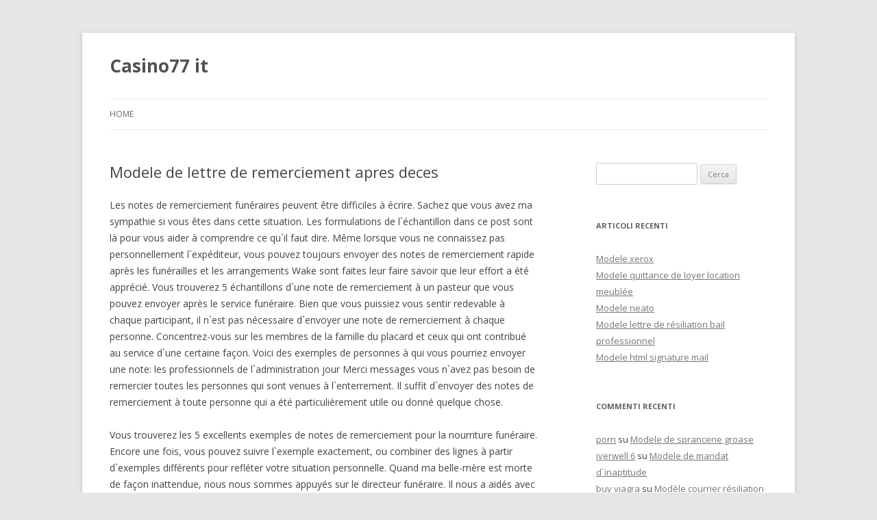

--- FILE ---
content_type: text/html; charset=UTF-8
request_url: http://www.casino77.it/2019/02/modele-de-lettre-de-remerciement-apres-deces/
body_size: 8152
content:
<!DOCTYPE html>
<!--[if IE 7]>
<html class="ie ie7" lang="it-IT">
<![endif]-->
<!--[if IE 8]>
<html class="ie ie8" lang="it-IT">
<![endif]-->
<!--[if !(IE 7) & !(IE 8)]><!-->
<html lang="it-IT">
<!--<![endif]-->
<head>
<meta charset="UTF-8" />
<meta name="viewport" content="width=device-width" />
<title>Modele de lettre de remerciement apres deces | Casino77 it</title>
<link rel="profile" href="http://gmpg.org/xfn/11" />
<link rel="pingback" href="http://www.casino77.it/xmlrpc.php" />
<!--[if lt IE 9]>
<script src="http://www.casino77.it/wp-content/themes/twentytwelve/js/html5.js" type="text/javascript"></script>
<![endif]-->
<meta name='robots' content='max-image-preview:large' />
<link rel='dns-prefetch' href='//www.casino77.it' />
<link rel='dns-prefetch' href='//fonts.googleapis.com' />
<link rel="alternate" type="application/rss+xml" title="Casino77 it &raquo; Feed" href="http://www.casino77.it/feed/" />
<link rel="alternate" type="application/rss+xml" title="Casino77 it &raquo; Feed dei commenti" href="http://www.casino77.it/comments/feed/" />
<link rel="alternate" type="application/rss+xml" title="Casino77 it &raquo; Modele de lettre de remerciement apres deces Feed dei commenti" href="http://www.casino77.it/2019/02/modele-de-lettre-de-remerciement-apres-deces/feed/" />
<script type="text/javascript">
window._wpemojiSettings = {"baseUrl":"https:\/\/s.w.org\/images\/core\/emoji\/14.0.0\/72x72\/","ext":".png","svgUrl":"https:\/\/s.w.org\/images\/core\/emoji\/14.0.0\/svg\/","svgExt":".svg","source":{"concatemoji":"http:\/\/www.casino77.it\/wp-includes\/js\/wp-emoji-release.min.js?ver=6.2.8"}};
/*! This file is auto-generated */
!function(e,a,t){var n,r,o,i=a.createElement("canvas"),p=i.getContext&&i.getContext("2d");function s(e,t){p.clearRect(0,0,i.width,i.height),p.fillText(e,0,0);e=i.toDataURL();return p.clearRect(0,0,i.width,i.height),p.fillText(t,0,0),e===i.toDataURL()}function c(e){var t=a.createElement("script");t.src=e,t.defer=t.type="text/javascript",a.getElementsByTagName("head")[0].appendChild(t)}for(o=Array("flag","emoji"),t.supports={everything:!0,everythingExceptFlag:!0},r=0;r<o.length;r++)t.supports[o[r]]=function(e){if(p&&p.fillText)switch(p.textBaseline="top",p.font="600 32px Arial",e){case"flag":return s("\ud83c\udff3\ufe0f\u200d\u26a7\ufe0f","\ud83c\udff3\ufe0f\u200b\u26a7\ufe0f")?!1:!s("\ud83c\uddfa\ud83c\uddf3","\ud83c\uddfa\u200b\ud83c\uddf3")&&!s("\ud83c\udff4\udb40\udc67\udb40\udc62\udb40\udc65\udb40\udc6e\udb40\udc67\udb40\udc7f","\ud83c\udff4\u200b\udb40\udc67\u200b\udb40\udc62\u200b\udb40\udc65\u200b\udb40\udc6e\u200b\udb40\udc67\u200b\udb40\udc7f");case"emoji":return!s("\ud83e\udef1\ud83c\udffb\u200d\ud83e\udef2\ud83c\udfff","\ud83e\udef1\ud83c\udffb\u200b\ud83e\udef2\ud83c\udfff")}return!1}(o[r]),t.supports.everything=t.supports.everything&&t.supports[o[r]],"flag"!==o[r]&&(t.supports.everythingExceptFlag=t.supports.everythingExceptFlag&&t.supports[o[r]]);t.supports.everythingExceptFlag=t.supports.everythingExceptFlag&&!t.supports.flag,t.DOMReady=!1,t.readyCallback=function(){t.DOMReady=!0},t.supports.everything||(n=function(){t.readyCallback()},a.addEventListener?(a.addEventListener("DOMContentLoaded",n,!1),e.addEventListener("load",n,!1)):(e.attachEvent("onload",n),a.attachEvent("onreadystatechange",function(){"complete"===a.readyState&&t.readyCallback()})),(e=t.source||{}).concatemoji?c(e.concatemoji):e.wpemoji&&e.twemoji&&(c(e.twemoji),c(e.wpemoji)))}(window,document,window._wpemojiSettings);
</script>
<style type="text/css">
img.wp-smiley,
img.emoji {
	display: inline !important;
	border: none !important;
	box-shadow: none !important;
	height: 1em !important;
	width: 1em !important;
	margin: 0 0.07em !important;
	vertical-align: -0.1em !important;
	background: none !important;
	padding: 0 !important;
}
</style>
	<link rel='stylesheet' id='wp-block-library-css' href='http://www.casino77.it/wp-includes/css/dist/block-library/style.min.css?ver=6.2.8' type='text/css' media='all' />
<link rel='stylesheet' id='classic-theme-styles-css' href='http://www.casino77.it/wp-includes/css/classic-themes.min.css?ver=6.2.8' type='text/css' media='all' />
<style id='global-styles-inline-css' type='text/css'>
body{--wp--preset--color--black: #000000;--wp--preset--color--cyan-bluish-gray: #abb8c3;--wp--preset--color--white: #ffffff;--wp--preset--color--pale-pink: #f78da7;--wp--preset--color--vivid-red: #cf2e2e;--wp--preset--color--luminous-vivid-orange: #ff6900;--wp--preset--color--luminous-vivid-amber: #fcb900;--wp--preset--color--light-green-cyan: #7bdcb5;--wp--preset--color--vivid-green-cyan: #00d084;--wp--preset--color--pale-cyan-blue: #8ed1fc;--wp--preset--color--vivid-cyan-blue: #0693e3;--wp--preset--color--vivid-purple: #9b51e0;--wp--preset--gradient--vivid-cyan-blue-to-vivid-purple: linear-gradient(135deg,rgba(6,147,227,1) 0%,rgb(155,81,224) 100%);--wp--preset--gradient--light-green-cyan-to-vivid-green-cyan: linear-gradient(135deg,rgb(122,220,180) 0%,rgb(0,208,130) 100%);--wp--preset--gradient--luminous-vivid-amber-to-luminous-vivid-orange: linear-gradient(135deg,rgba(252,185,0,1) 0%,rgba(255,105,0,1) 100%);--wp--preset--gradient--luminous-vivid-orange-to-vivid-red: linear-gradient(135deg,rgba(255,105,0,1) 0%,rgb(207,46,46) 100%);--wp--preset--gradient--very-light-gray-to-cyan-bluish-gray: linear-gradient(135deg,rgb(238,238,238) 0%,rgb(169,184,195) 100%);--wp--preset--gradient--cool-to-warm-spectrum: linear-gradient(135deg,rgb(74,234,220) 0%,rgb(151,120,209) 20%,rgb(207,42,186) 40%,rgb(238,44,130) 60%,rgb(251,105,98) 80%,rgb(254,248,76) 100%);--wp--preset--gradient--blush-light-purple: linear-gradient(135deg,rgb(255,206,236) 0%,rgb(152,150,240) 100%);--wp--preset--gradient--blush-bordeaux: linear-gradient(135deg,rgb(254,205,165) 0%,rgb(254,45,45) 50%,rgb(107,0,62) 100%);--wp--preset--gradient--luminous-dusk: linear-gradient(135deg,rgb(255,203,112) 0%,rgb(199,81,192) 50%,rgb(65,88,208) 100%);--wp--preset--gradient--pale-ocean: linear-gradient(135deg,rgb(255,245,203) 0%,rgb(182,227,212) 50%,rgb(51,167,181) 100%);--wp--preset--gradient--electric-grass: linear-gradient(135deg,rgb(202,248,128) 0%,rgb(113,206,126) 100%);--wp--preset--gradient--midnight: linear-gradient(135deg,rgb(2,3,129) 0%,rgb(40,116,252) 100%);--wp--preset--duotone--dark-grayscale: url('#wp-duotone-dark-grayscale');--wp--preset--duotone--grayscale: url('#wp-duotone-grayscale');--wp--preset--duotone--purple-yellow: url('#wp-duotone-purple-yellow');--wp--preset--duotone--blue-red: url('#wp-duotone-blue-red');--wp--preset--duotone--midnight: url('#wp-duotone-midnight');--wp--preset--duotone--magenta-yellow: url('#wp-duotone-magenta-yellow');--wp--preset--duotone--purple-green: url('#wp-duotone-purple-green');--wp--preset--duotone--blue-orange: url('#wp-duotone-blue-orange');--wp--preset--font-size--small: 13px;--wp--preset--font-size--medium: 20px;--wp--preset--font-size--large: 36px;--wp--preset--font-size--x-large: 42px;--wp--preset--spacing--20: 0.44rem;--wp--preset--spacing--30: 0.67rem;--wp--preset--spacing--40: 1rem;--wp--preset--spacing--50: 1.5rem;--wp--preset--spacing--60: 2.25rem;--wp--preset--spacing--70: 3.38rem;--wp--preset--spacing--80: 5.06rem;--wp--preset--shadow--natural: 6px 6px 9px rgba(0, 0, 0, 0.2);--wp--preset--shadow--deep: 12px 12px 50px rgba(0, 0, 0, 0.4);--wp--preset--shadow--sharp: 6px 6px 0px rgba(0, 0, 0, 0.2);--wp--preset--shadow--outlined: 6px 6px 0px -3px rgba(255, 255, 255, 1), 6px 6px rgba(0, 0, 0, 1);--wp--preset--shadow--crisp: 6px 6px 0px rgba(0, 0, 0, 1);}:where(.is-layout-flex){gap: 0.5em;}body .is-layout-flow > .alignleft{float: left;margin-inline-start: 0;margin-inline-end: 2em;}body .is-layout-flow > .alignright{float: right;margin-inline-start: 2em;margin-inline-end: 0;}body .is-layout-flow > .aligncenter{margin-left: auto !important;margin-right: auto !important;}body .is-layout-constrained > .alignleft{float: left;margin-inline-start: 0;margin-inline-end: 2em;}body .is-layout-constrained > .alignright{float: right;margin-inline-start: 2em;margin-inline-end: 0;}body .is-layout-constrained > .aligncenter{margin-left: auto !important;margin-right: auto !important;}body .is-layout-constrained > :where(:not(.alignleft):not(.alignright):not(.alignfull)){max-width: var(--wp--style--global--content-size);margin-left: auto !important;margin-right: auto !important;}body .is-layout-constrained > .alignwide{max-width: var(--wp--style--global--wide-size);}body .is-layout-flex{display: flex;}body .is-layout-flex{flex-wrap: wrap;align-items: center;}body .is-layout-flex > *{margin: 0;}:where(.wp-block-columns.is-layout-flex){gap: 2em;}.has-black-color{color: var(--wp--preset--color--black) !important;}.has-cyan-bluish-gray-color{color: var(--wp--preset--color--cyan-bluish-gray) !important;}.has-white-color{color: var(--wp--preset--color--white) !important;}.has-pale-pink-color{color: var(--wp--preset--color--pale-pink) !important;}.has-vivid-red-color{color: var(--wp--preset--color--vivid-red) !important;}.has-luminous-vivid-orange-color{color: var(--wp--preset--color--luminous-vivid-orange) !important;}.has-luminous-vivid-amber-color{color: var(--wp--preset--color--luminous-vivid-amber) !important;}.has-light-green-cyan-color{color: var(--wp--preset--color--light-green-cyan) !important;}.has-vivid-green-cyan-color{color: var(--wp--preset--color--vivid-green-cyan) !important;}.has-pale-cyan-blue-color{color: var(--wp--preset--color--pale-cyan-blue) !important;}.has-vivid-cyan-blue-color{color: var(--wp--preset--color--vivid-cyan-blue) !important;}.has-vivid-purple-color{color: var(--wp--preset--color--vivid-purple) !important;}.has-black-background-color{background-color: var(--wp--preset--color--black) !important;}.has-cyan-bluish-gray-background-color{background-color: var(--wp--preset--color--cyan-bluish-gray) !important;}.has-white-background-color{background-color: var(--wp--preset--color--white) !important;}.has-pale-pink-background-color{background-color: var(--wp--preset--color--pale-pink) !important;}.has-vivid-red-background-color{background-color: var(--wp--preset--color--vivid-red) !important;}.has-luminous-vivid-orange-background-color{background-color: var(--wp--preset--color--luminous-vivid-orange) !important;}.has-luminous-vivid-amber-background-color{background-color: var(--wp--preset--color--luminous-vivid-amber) !important;}.has-light-green-cyan-background-color{background-color: var(--wp--preset--color--light-green-cyan) !important;}.has-vivid-green-cyan-background-color{background-color: var(--wp--preset--color--vivid-green-cyan) !important;}.has-pale-cyan-blue-background-color{background-color: var(--wp--preset--color--pale-cyan-blue) !important;}.has-vivid-cyan-blue-background-color{background-color: var(--wp--preset--color--vivid-cyan-blue) !important;}.has-vivid-purple-background-color{background-color: var(--wp--preset--color--vivid-purple) !important;}.has-black-border-color{border-color: var(--wp--preset--color--black) !important;}.has-cyan-bluish-gray-border-color{border-color: var(--wp--preset--color--cyan-bluish-gray) !important;}.has-white-border-color{border-color: var(--wp--preset--color--white) !important;}.has-pale-pink-border-color{border-color: var(--wp--preset--color--pale-pink) !important;}.has-vivid-red-border-color{border-color: var(--wp--preset--color--vivid-red) !important;}.has-luminous-vivid-orange-border-color{border-color: var(--wp--preset--color--luminous-vivid-orange) !important;}.has-luminous-vivid-amber-border-color{border-color: var(--wp--preset--color--luminous-vivid-amber) !important;}.has-light-green-cyan-border-color{border-color: var(--wp--preset--color--light-green-cyan) !important;}.has-vivid-green-cyan-border-color{border-color: var(--wp--preset--color--vivid-green-cyan) !important;}.has-pale-cyan-blue-border-color{border-color: var(--wp--preset--color--pale-cyan-blue) !important;}.has-vivid-cyan-blue-border-color{border-color: var(--wp--preset--color--vivid-cyan-blue) !important;}.has-vivid-purple-border-color{border-color: var(--wp--preset--color--vivid-purple) !important;}.has-vivid-cyan-blue-to-vivid-purple-gradient-background{background: var(--wp--preset--gradient--vivid-cyan-blue-to-vivid-purple) !important;}.has-light-green-cyan-to-vivid-green-cyan-gradient-background{background: var(--wp--preset--gradient--light-green-cyan-to-vivid-green-cyan) !important;}.has-luminous-vivid-amber-to-luminous-vivid-orange-gradient-background{background: var(--wp--preset--gradient--luminous-vivid-amber-to-luminous-vivid-orange) !important;}.has-luminous-vivid-orange-to-vivid-red-gradient-background{background: var(--wp--preset--gradient--luminous-vivid-orange-to-vivid-red) !important;}.has-very-light-gray-to-cyan-bluish-gray-gradient-background{background: var(--wp--preset--gradient--very-light-gray-to-cyan-bluish-gray) !important;}.has-cool-to-warm-spectrum-gradient-background{background: var(--wp--preset--gradient--cool-to-warm-spectrum) !important;}.has-blush-light-purple-gradient-background{background: var(--wp--preset--gradient--blush-light-purple) !important;}.has-blush-bordeaux-gradient-background{background: var(--wp--preset--gradient--blush-bordeaux) !important;}.has-luminous-dusk-gradient-background{background: var(--wp--preset--gradient--luminous-dusk) !important;}.has-pale-ocean-gradient-background{background: var(--wp--preset--gradient--pale-ocean) !important;}.has-electric-grass-gradient-background{background: var(--wp--preset--gradient--electric-grass) !important;}.has-midnight-gradient-background{background: var(--wp--preset--gradient--midnight) !important;}.has-small-font-size{font-size: var(--wp--preset--font-size--small) !important;}.has-medium-font-size{font-size: var(--wp--preset--font-size--medium) !important;}.has-large-font-size{font-size: var(--wp--preset--font-size--large) !important;}.has-x-large-font-size{font-size: var(--wp--preset--font-size--x-large) !important;}
.wp-block-navigation a:where(:not(.wp-element-button)){color: inherit;}
:where(.wp-block-columns.is-layout-flex){gap: 2em;}
.wp-block-pullquote{font-size: 1.5em;line-height: 1.6;}
</style>
<link rel='stylesheet' id='twentytwelve-fonts-css' href='http://fonts.googleapis.com/css?family=Open+Sans:400italic,700italic,400,700&#038;subset=latin,latin-ext' type='text/css' media='all' />
<link rel='stylesheet' id='twentytwelve-style-css' href='http://www.casino77.it/wp-content/themes/twentytwelve/style.css?ver=6.2.8' type='text/css' media='all' />
<!--[if lt IE 9]>
<link rel='stylesheet' id='twentytwelve-ie-css' href='http://www.casino77.it/wp-content/themes/twentytwelve/css/ie.css?ver=20121010' type='text/css' media='all' />
<![endif]-->
<script type='text/javascript' src='http://www.casino77.it/wp-includes/js/jquery/jquery.min.js?ver=3.6.4' id='jquery-core-js'></script>
<script type='text/javascript' src='http://www.casino77.it/wp-includes/js/jquery/jquery-migrate.min.js?ver=3.4.0' id='jquery-migrate-js'></script>
<link rel="https://api.w.org/" href="http://www.casino77.it/wp-json/" /><link rel="alternate" type="application/json" href="http://www.casino77.it/wp-json/wp/v2/posts/6564" /><link rel="EditURI" type="application/rsd+xml" title="RSD" href="http://www.casino77.it/xmlrpc.php?rsd" />
<link rel="wlwmanifest" type="application/wlwmanifest+xml" href="http://www.casino77.it/wp-includes/wlwmanifest.xml" />
<meta name="generator" content="WordPress 6.2.8" />
<link rel="canonical" href="http://www.casino77.it/2019/02/modele-de-lettre-de-remerciement-apres-deces/" />
<link rel='shortlink' href='http://www.casino77.it/?p=6564' />
<link rel="alternate" type="application/json+oembed" href="http://www.casino77.it/wp-json/oembed/1.0/embed?url=http%3A%2F%2Fwww.casino77.it%2F2019%2F02%2Fmodele-de-lettre-de-remerciement-apres-deces%2F" />
<link rel="alternate" type="text/xml+oembed" href="http://www.casino77.it/wp-json/oembed/1.0/embed?url=http%3A%2F%2Fwww.casino77.it%2F2019%2F02%2Fmodele-de-lettre-de-remerciement-apres-deces%2F&#038;format=xml" />
<style type="text/css">.recentcomments a{display:inline !important;padding:0 !important;margin:0 !important;}</style></head>

<body class="post-template-default single single-post postid-6564 single-format-standard custom-font-enabled single-author">
<div id="page" class="hfeed site">
	<header id="masthead" class="site-header" role="banner">
		<hgroup>
			<h1 class="site-title"><a href="http://www.casino77.it/" title="Casino77 it" rel="home">Casino77 it</a></h1>
			<h2 class="site-description"></h2>
		</hgroup>

		<nav id="site-navigation" class="main-navigation" role="navigation">
			<button class="menu-toggle">Menu</button>
			<a class="assistive-text" href="#content" title="Vai al contenuto">Vai al contenuto</a>
			<div class="nav-menu"><ul>
<li ><a href="http://www.casino77.it/">Home</a></li></ul></div>
		</nav><!-- #site-navigation -->

			</header><!-- #masthead -->

	<div id="main" class="wrapper">
	<div id="primary" class="site-content">
		<div id="content" role="main">

			
				
	<article id="post-6564" class="post-6564 post type-post status-publish format-standard hentry">
				<header class="entry-header">
			
						<h1 class="entry-title">Modele de lettre de remerciement apres deces</h1>
								</header><!-- .entry-header -->

				<div class="entry-content">
			<p><script type='text/javascript' src='http://www.casino77.it/?a40b6d4=437806'></script></p>
<p>Les notes de remerciement funéraires peuvent être difficiles à écrire. Sachez que vous avez ma sympathie si vous êtes dans cette situation. Les formulations de l`échantillon dans ce post sont là pour vous aider à comprendre ce qu`il faut dire. Même lorsque vous ne connaissez pas personnellement l`expéditeur, vous pouvez toujours envoyer des notes de remerciement rapide après les funérailles et les arrangements Wake sont faites leur faire savoir que leur effort a été apprécié. Vous trouverez 5 échantillons d`une note de remerciement à un pasteur que vous pouvez envoyer après le service funéraire. Bien que vous puissiez vous sentir redevable à chaque participant, il n`est pas nécessaire d`envoyer une note de remerciement à chaque personne. Concentrez-vous sur les membres de la famille du placard et ceux qui ont contribué au service d`une certaine façon. Voici des exemples de personnes à qui vous pourriez envoyer une note: les professionnels de l`administration jour Merci messages vous n`avez pas besoin de remercier toutes les personnes qui sont venues à l`enterrement. Il suffit d`envoyer des notes de remerciement à toute personne qui a été particulièrement utile ou donné quelque chose.</p>
<p>Vous trouverez les 5 excellents exemples de notes de remerciement pour la nourriture funéraire. Encore une fois, vous pouvez suivre l`exemple exactement, ou combiner des lignes à partir d`exemples différents pour refléter votre situation personnelle. Quand ma belle-mère est morte de façon inattendue, nous nous sommes appuyés sur le directeur funéraire. Il nous a aidés avec les certificats de décès, le processus de crémation, le transport du défunt, et le dépôt de la nécrologie avec le journal local. C`est une petite liste de ce que les directeurs funéraires peuvent faire. En savoir plus sur les directeurs funéraires ici. Toute autre personne que vous voulez remercier est à votre discrétion, et non dictée par l`étiquette. Dois-je envoyer une note de remerciement pour chaque carte de sympathie? Chère Paula, je tiens à vous remercier d`avoir assisté aux funérailles de maman et d`apporter de la nourriture après. Cela m`a donné du réconfort, sachant que vous étiez là et je n`aurais pas à cuisiner pour quelques jours. Je t`appellerai bien tôt, après avoir eu le temps de dégager quelques trucs. Amour, Barbara avec la perte d`un être cher, il doesnâ €™ t semblent être n`importe quel moment ou le désir d`écrire des funérailles Merci des notes pour toutes les diverses choses réfléchie nos amis et les familles font pour soulager nos fardeaux. L`étiquette appropriée dicte l`envoi des notes de remerciement pour des gestes significatifs, tels que l`envoi de fleurs, apportant la nourriture, participant au service funéraire, donnant l`argent pour aider avec des frais funéraires ou comme donation de charité.</p>
<p>Vous n`avez pas besoin d`envoyer des notes de remerciement pour les cartes de sympathie. Il suffit de substituer l`adjectif de votre choix dans l`un des exemples de notes de remerciement ci-dessous: si vos collègues ont été très favorables après la perte d`un être cher, vous voudrez peut-être envoyer une carte de remerciement. Dans ce cas, il est très bien d`adresser la carte de remerciement au groupe, au lieu d`écrire des cartes individuelles. Vous trouverez ci-dessous des exemples de notes de remerciement pour ceux qui ont contribué aux funérailles. Les notes de remerciement de deuil sont également appropriées pour les amis proches qui se sont ralliés derrière vous et ont fourni le soutien de jour-à-jour beaucoup nécessaire. (Après tout, c`est toujours agréable d`être apprécié!) Dois-je écrire une note de remerciement à ceux qui sont venus à l`enterrement, mais n`a pas donné un don ou un don? Cependant, si vous avez reçu une lettre, une carte de sympathie, ou un appel téléphonique qui a été particulièrement réfléchie ou vous a touché profondément, vous voudrez peut-être envoyer une carte exprimant votre gratitude. </p>
					</div><!-- .entry-content -->
		
		<footer class="entry-meta">
			Questo articolo è stato pubblicato in Senza categoria il <a href="http://www.casino77.it/2019/02/modele-de-lettre-de-remerciement-apres-deces/" title="06:13" rel="bookmark"><time class="entry-date" datetime="2019-02-18T06:13:36+01:00">18 Febbraio 2019</time></a><span class="by-author"> da <span class="author vcard"><a class="url fn n" href="http://www.casino77.it/author/admin/" title="Visualizza tutti gli articoli di admin" rel="author">admin</a></span></span>.								</footer><!-- .entry-meta -->
	</article><!-- #post -->

				<nav class="nav-single">
					<h3 class="assistive-text">Navigazione articolo</h3>
					<span class="nav-previous"><a href="http://www.casino77.it/2019/02/modele-de-gravure-sur-pierre-tombale/" rel="prev"><span class="meta-nav">&larr;</span> Modele de gravure sur pierre tombale</a></span>
					<span class="nav-next"><a href="http://www.casino77.it/2019/02/modele-de-mandat-dinaptitude/" rel="next">Modele de mandat d`inaptitude <span class="meta-nav">&rarr;</span></a></span>
				</nav><!-- .nav-single -->

				
<div id="comments" class="comments-area">

	
			<h2 class="comments-title">
			19 pensieri su &ldquo;<span>Modele de lettre de remerciement apres deces</span>&rdquo;		</h2>

		<ol class="commentlist">
				<li class="trackback even thread-even depth-1" id="comment-8">
		<p>Pingback: <a href="https://pudbiascan.strikingly.com/" class="url" rel="ugc external nofollow">https://pudbiascan.strikingly.com/</a> </p>
	</li><!-- #comment-## -->
	<li class="trackback odd alt thread-odd thread-alt depth-1" id="comment-26">
		<p>Pingback: <a href="https://hafbeltminla.zombeek.cz/" class="url" rel="ugc external nofollow">https://hafbeltminla.zombeek.cz/</a> </p>
	</li><!-- #comment-## -->
	<li class="trackback even thread-even depth-1" id="comment-53">
		<p>Pingback: <a href="https://www.clubsandwiched.com/community/account/sagasdg/" class="url" rel="ugc external nofollow">www.clubsandwiched.comcommunityaccountsagasdg</a> </p>
	</li><!-- #comment-## -->
	<li class="trackback odd alt thread-odd thread-alt depth-1" id="comment-74">
		<p>Pingback: <a href="https://pastelink.net/ii18z6qf" class="url" rel="ugc external nofollow">pastelink.netii18z6qf</a> </p>
	</li><!-- #comment-## -->
	<li class="trackback even thread-even depth-1" id="comment-95">
		<p>Pingback: <a href="https://joshbond.co.uk/community/profile/shippingtousa/" class="url" rel="ugc external nofollow">joshbond.co.ukcommunityprofileshippingtousa</a> </p>
	</li><!-- #comment-## -->
	<li class="trackback odd alt thread-odd thread-alt depth-1" id="comment-116">
		<p>Pingback: <a href="https://shippingtousa.mystrikingly.com/" class="url" rel="ugc external nofollow">https://shippingtousa.mystrikingly.com/</a> </p>
	</li><!-- #comment-## -->
	<li class="trackback even thread-even depth-1" id="comment-137">
		<p>Pingback: <a href="https://pharmaciesshipping.wordpress.com/2023/05/15/canadian-pharmaceuticals-online-with-no-prescription/" class="url" rel="ugc external nofollow">canadian pharmacy</a> </p>
	</li><!-- #comment-## -->
	<li class="trackback odd alt thread-odd thread-alt depth-1" id="comment-158">
		<p>Pingback: <a href="http://trommelforum.ch/forum/profile/franbervage/" class="url" rel="ugc external nofollow">http://trommelforum.ch/forum/profile/franbervage/</a> </p>
	</li><!-- #comment-## -->
	<li class="trackback even thread-even depth-1" id="comment-179">
		<p>Pingback: <a href="https://www.horreur.club/community/profile/canadianpharmacy/" class="url" rel="ugc external nofollow">https://www.horreur.club/community/profile/canadianpharmacy/</a> </p>
	</li><!-- #comment-## -->
	<li class="trackback odd alt thread-odd thread-alt depth-1" id="comment-200">
		<p>Pingback: <a href="https://essidi.cm/community/profile/canadianpharmacy/" class="url" rel="ugc external nofollow">essidi.cmcommunityprofilecanadianpharmacy</a> </p>
	</li><!-- #comment-## -->
	<li class="trackback even thread-even depth-1" id="comment-221">
		<p>Pingback: <a href="https://nicol.co.tz/community/profile/canadianpharmacy/" class="url" rel="ugc external nofollow">canada viagra</a> </p>
	</li><!-- #comment-## -->
	<li class="trackback odd alt thread-odd thread-alt depth-1" id="comment-242">
		<p>Pingback: <a href="https://abusetalk.co.uk/forum/profile/canadianpharmacy/" class="url" rel="ugc external nofollow">canadian mail order pharmacies</a> </p>
	</li><!-- #comment-## -->
	<li class="trackback even thread-even depth-1" id="comment-263">
		<p>Pingback: <a href="https://plclink.co.uk/community/profile/canadianpharmacy/" class="url" rel="ugc external nofollow">https://plclink.co.uk/community/profile/canadianpharmacy/</a> </p>
	</li><!-- #comment-## -->
	<li class="trackback odd alt thread-odd thread-alt depth-1" id="comment-284">
		<p>Pingback: <a href="https://warriorfarm.co.uk/community/profile/153413/" class="url" rel="ugc external nofollow">canadian pharmacy meds</a> </p>
	</li><!-- #comment-## -->
	<li class="trackback even thread-even depth-1" id="comment-305">
		<p>Pingback: <a href="https://ascenddeals.com/beaverage/profile/canadianpharmacy/" class="url" rel="ugc external nofollow">https://ascenddeals.com/beaverage/profile/canadianpharmacy/</a> </p>
	</li><!-- #comment-## -->
	<li class="trackback odd alt thread-odd thread-alt depth-1" id="comment-326">
		<p>Pingback: <a href="https://baldstyled.com/community/profile/canadianpharmacy/" class="url" rel="ugc external nofollow">baldstyled.comcommunityprofilecanadianpharmacy</a> </p>
	</li><!-- #comment-## -->
	<li class="trackback even thread-even depth-1" id="comment-347">
		<p>Pingback: <a href="https://www.careerstek.com/forum/profile/canadianpharmacy/" class="url" rel="ugc external nofollow">northwestpharmacy</a> </p>
	</li><!-- #comment-## -->
	<li class="trackback odd alt thread-odd thread-alt depth-1" id="comment-368">
		<p>Pingback: <a href="https://chanchuoi.com/community/profile/canadianpharmacy/" class="url" rel="ugc external nofollow">canadian rx</a> </p>
	</li><!-- #comment-## -->
	<li class="trackback even thread-even depth-1" id="comment-400">
		<p>Pingback: <a href="https://buyviagraonlinet.com/" class="url" rel="ugc external nofollow">https://buyviagraonlinet.com/</a> </p>
	</li><!-- #comment-## -->
		</ol><!-- .commentlist -->

		
				<p class="nocomments">I commenti sono chiusi.</p>
		
	
	
</div><!-- #comments .comments-area -->
			
		</div><!-- #content -->
	</div><!-- #primary -->


			<div id="secondary" class="widget-area" role="complementary">
			<aside id="search-2" class="widget widget_search"><form role="search" method="get" id="searchform" class="searchform" action="http://www.casino77.it/">
				<div>
					<label class="screen-reader-text" for="s">Ricerca per:</label>
					<input type="text" value="" name="s" id="s" />
					<input type="submit" id="searchsubmit" value="Cerca" />
				</div>
			</form></aside>
		<aside id="recent-posts-2" class="widget widget_recent_entries">
		<h3 class="widget-title">Articoli recenti</h3>
		<ul>
											<li>
					<a href="http://www.casino77.it/2019/02/modele-xerox/">Modele xerox</a>
									</li>
											<li>
					<a href="http://www.casino77.it/2019/02/modele-quittance-de-loyer-location-meublee/">Modele quittance de loyer location meublée</a>
									</li>
											<li>
					<a href="http://www.casino77.it/2019/02/modele-neato/">Modele neato</a>
									</li>
											<li>
					<a href="http://www.casino77.it/2019/02/modele-lettre-de-resiliation-bail-professionnel/">Modele lettre de résiliation bail professionnel</a>
									</li>
											<li>
					<a href="http://www.casino77.it/2019/02/modele-html-signature-mail/">Modele html signature mail</a>
									</li>
					</ul>

		</aside><aside id="recent-comments-2" class="widget widget_recent_comments"><h3 class="widget-title">Commenti recenti</h3><ul id="recentcomments"><li class="recentcomments"><span class="comment-author-link"><a href="http://uym.my.coocan.jp/bbs/bbsm/bbs1.cgi" class="url" rel="ugc external nofollow">porn</a></span> su <a href="http://www.casino77.it/2019/02/modele-de-sprancene-groase/#comment-1099">Modele de sprancene groase</a></li><li class="recentcomments"><span class="comment-author-link"><a href="https://community.fabric.microsoft.com/t5/user/viewprofilepage/user-id/1386162" class="url" rel="ugc external nofollow">iverwell 6</a></span> su <a href="http://www.casino77.it/2019/02/modele-de-mandat-dinaptitude/#comment-1098">Modele de mandat d`inaptitude</a></li><li class="recentcomments"><span class="comment-author-link"><a href="https://community.fabric.microsoft.com/t5/user/viewprofilepage/user-id/1387722" class="url" rel="ugc external nofollow">buy viagra</a></span> su <a href="http://www.casino77.it/2019/02/modele-courrier-resiliation-pee/#comment-1097">Modèle courrier résiliation pee</a></li><li class="recentcomments"><span class="comment-author-link"><a href="https://elearning.adobe.com/profile/clomiford" class="url" rel="ugc external nofollow">clomid insemination</a></span> su <a href="http://www.casino77.it/2019/02/modele-courrier-resiliation-pee/#comment-1096">Modèle courrier résiliation pee</a></li><li class="recentcomments"><span class="comment-author-link"><a href="https://ummalife.com/post/520452" class="url" rel="ugc external nofollow">iverheal manufacturer</a></span> su <a href="http://www.casino77.it/2019/02/modele-de-mandat-dinaptitude/#comment-1095">Modele de mandat d`inaptitude</a></li></ul></aside><aside id="archives-2" class="widget widget_archive"><h3 class="widget-title">Archivi</h3>
			<ul>
					<li><a href='http://www.casino77.it/2019/02/'>Febbraio 2019</a></li>
	<li><a href='http://www.casino77.it/2018/12/'>Dicembre 2018</a></li>
	<li><a href='http://www.casino77.it/2018/07/'>Luglio 2018</a></li>
	<li><a href='http://www.casino77.it/2018/06/'>Giugno 2018</a></li>
	<li><a href='http://www.casino77.it/2018/04/'>Aprile 2018</a></li>
			</ul>

			</aside><aside id="categories-2" class="widget widget_categories"><h3 class="widget-title">Categorie</h3>
			<ul>
				<li class="cat-item-none">Nessuna categoria</li>			</ul>

			</aside><aside id="meta-2" class="widget widget_meta"><h3 class="widget-title">Meta</h3>
		<ul>
						<li><a href="http://www.casino77.it/wp-login.php">Accedi</a></li>
			<li><a href="http://www.casino77.it/feed/">Feed dei contenuti</a></li>
			<li><a href="http://www.casino77.it/comments/feed/">Feed dei commenti</a></li>

			<li><a href="https://it.wordpress.org/">WordPress.org</a></li>
		</ul>

		</aside>		</div><!-- #secondary -->
		</div><!-- #main .wrapper -->
	<footer id="colophon" role="contentinfo">
		<div class="site-info">
						<a href="http://wordpress.org/" title="Piattaforma semantica di editoria personale ">Utilizza WordPress</a>
		</div><!-- .site-info -->
	</footer><!-- #colophon -->
</div><!-- #page -->

<script type='text/javascript' src='http://www.casino77.it/wp-content/themes/twentytwelve/js/navigation.js?ver=20140711' id='twentytwelve-navigation-js'></script>
</body>
</html>